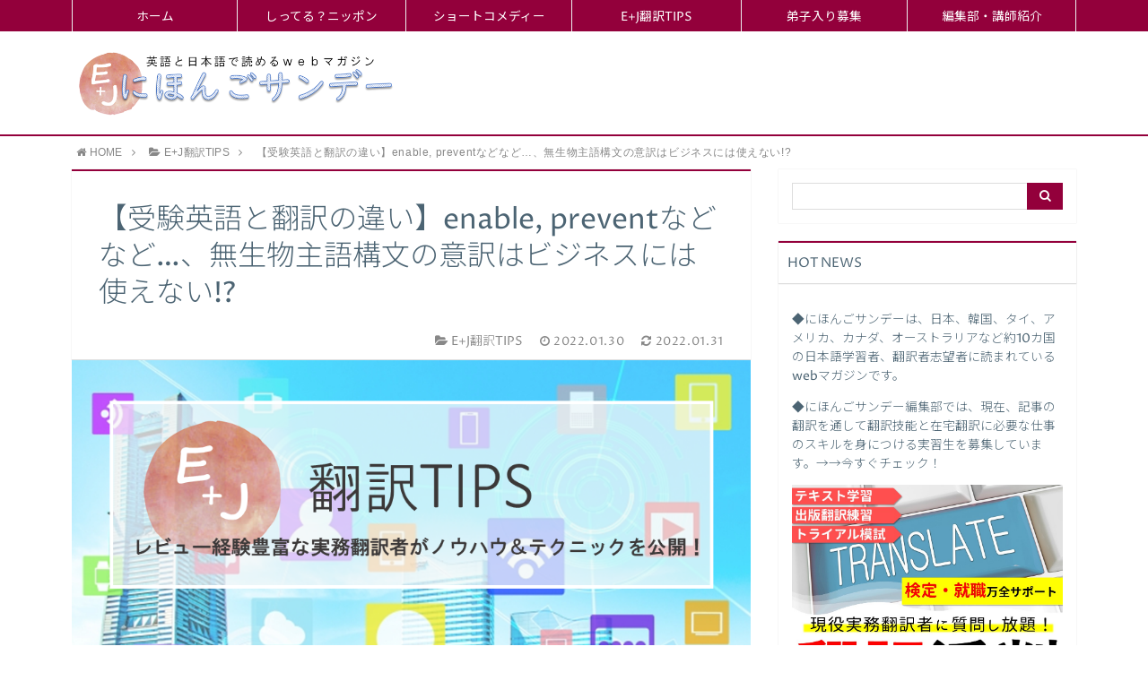

--- FILE ---
content_type: text/html; charset=UTF-8
request_url: https://ej-creation.net/2022/01/30/verb-usage/
body_size: 14530
content:
<!DOCTYPE html>
<html lang="ja">
<head prefix="og: http://ogp.me/ns# fb: http://ogp.me/ns/fb# article: http://ogp.me/ns/article#">
<meta charset="utf-8">
<meta http-equiv="X-UA-Compatible" content="IE=edge">
<meta name="viewport" content="width=device-width, initial-scale=1">
<!-- ここからOGP -->
<meta property="og:type" content="article">
<meta property="og:description" content="受験英文法の勉強で、無生物主語など入試で出題されやすいパターンを「頻出構文」として、意味とセットで暗記するよう">
<meta property="og:title" content="【受験英語と翻訳の違い】enable, preventなどなど…、無生物主語構文の意訳はビジネスには使えない!?">
<meta property="og:url" content="https://ej-creation.net/2022/01/30/verb-usage/">
<meta property="og:image" content="https://ej-creation.net/wp-content/uploads/2018/08/translationtips.png">
<meta property="og:site_name" content="英語で日本語を学べるマガジン　にほんごサンデー　by E+J Creation">
<meta property="fb:admins" content="">
<!-- ここまでOGP -->
<meta name="twitter:card" content="summary">
 
<title>【受験英語と翻訳の違い】enable, preventなどなど…、無生物主語構文の意訳はビジネスには使えない!?｜英語で日本語を学べるマガジン　にほんごサンデー　by E+J Creation</title>


<link rel='dns-prefetch' href='//use.fontawesome.com' />
<link rel='dns-prefetch' href='//s.w.org' />
<link rel="alternate" type="application/rss+xml" title="英語で日本語を学べるマガジン　にほんごサンデー　by E+J Creation &raquo; 【受験英語と翻訳の違い】enable, preventなどなど…、無生物主語構文の意訳はビジネスには使えない!? のコメントのフィード" href="https://ej-creation.net/2022/01/30/verb-usage/feed/" />
		<script type="text/javascript">
			window._wpemojiSettings = {"baseUrl":"https:\/\/s.w.org\/images\/core\/emoji\/11\/72x72\/","ext":".png","svgUrl":"https:\/\/s.w.org\/images\/core\/emoji\/11\/svg\/","svgExt":".svg","source":{"concatemoji":"https:\/\/ej-creation.net\/wp-includes\/js\/wp-emoji-release.min.js?ver=4.9.26"}};
			!function(e,a,t){var n,r,o,i=a.createElement("canvas"),p=i.getContext&&i.getContext("2d");function s(e,t){var a=String.fromCharCode;p.clearRect(0,0,i.width,i.height),p.fillText(a.apply(this,e),0,0);e=i.toDataURL();return p.clearRect(0,0,i.width,i.height),p.fillText(a.apply(this,t),0,0),e===i.toDataURL()}function c(e){var t=a.createElement("script");t.src=e,t.defer=t.type="text/javascript",a.getElementsByTagName("head")[0].appendChild(t)}for(o=Array("flag","emoji"),t.supports={everything:!0,everythingExceptFlag:!0},r=0;r<o.length;r++)t.supports[o[r]]=function(e){if(!p||!p.fillText)return!1;switch(p.textBaseline="top",p.font="600 32px Arial",e){case"flag":return s([55356,56826,55356,56819],[55356,56826,8203,55356,56819])?!1:!s([55356,57332,56128,56423,56128,56418,56128,56421,56128,56430,56128,56423,56128,56447],[55356,57332,8203,56128,56423,8203,56128,56418,8203,56128,56421,8203,56128,56430,8203,56128,56423,8203,56128,56447]);case"emoji":return!s([55358,56760,9792,65039],[55358,56760,8203,9792,65039])}return!1}(o[r]),t.supports.everything=t.supports.everything&&t.supports[o[r]],"flag"!==o[r]&&(t.supports.everythingExceptFlag=t.supports.everythingExceptFlag&&t.supports[o[r]]);t.supports.everythingExceptFlag=t.supports.everythingExceptFlag&&!t.supports.flag,t.DOMReady=!1,t.readyCallback=function(){t.DOMReady=!0},t.supports.everything||(n=function(){t.readyCallback()},a.addEventListener?(a.addEventListener("DOMContentLoaded",n,!1),e.addEventListener("load",n,!1)):(e.attachEvent("onload",n),a.attachEvent("onreadystatechange",function(){"complete"===a.readyState&&t.readyCallback()})),(n=t.source||{}).concatemoji?c(n.concatemoji):n.wpemoji&&n.twemoji&&(c(n.twemoji),c(n.wpemoji)))}(window,document,window._wpemojiSettings);
		</script>
		<style type="text/css">
img.wp-smiley,
img.emoji {
	display: inline !important;
	border: none !important;
	box-shadow: none !important;
	height: 1em !important;
	width: 1em !important;
	margin: 0 .07em !important;
	vertical-align: -0.1em !important;
	background: none !important;
	padding: 0 !important;
}
</style>
<link rel='stylesheet' id='theme-style-css'  href='https://ej-creation.net/wp-content/themes/atlas/style.css?ver=4.9.26' type='text/css' media='all' />
<script type='text/javascript' src='https://ej-creation.net/wp-includes/js/jquery/jquery.js?ver=1.12.4'></script>
<script type='text/javascript' src='https://ej-creation.net/wp-includes/js/jquery/jquery-migrate.min.js?ver=1.4.1'></script>
<link rel='https://api.w.org/' href='https://ej-creation.net/wp-json/' />
<link rel='prev' title='2021年ヒット商品ランキング　11～20位' href='https://ej-creation.net/2021/12/31/year-2021-hits-11-20/' />
<link rel='next' title='日本のマクドナルドでフライドポテトが品薄（しなうす）―McDonalds in Japan Experiences a French  Fry Shortage' href='https://ej-creation.net/2022/02/28/french-fry-shortage/' />
<link rel="canonical" href="https://ej-creation.net/2022/01/30/verb-usage/" />
<link rel='shortlink' href='https://ej-creation.net/?p=849' />
<link rel="alternate" type="application/json+oembed" href="https://ej-creation.net/wp-json/oembed/1.0/embed?url=https%3A%2F%2Fej-creation.net%2F2022%2F01%2F30%2Fverb-usage%2F" />
<link rel="alternate" type="text/xml+oembed" href="https://ej-creation.net/wp-json/oembed/1.0/embed?url=https%3A%2F%2Fej-creation.net%2F2022%2F01%2F30%2Fverb-usage%2F&#038;format=xml" />

<link rel="stylesheet" href="https://ej-creation.net/wp-content/plugins/count-per-day/counter.css" type="text/css" />
	<style type="text/css">
		body{
			background: #fff;
			color: #4c6473;
		}
		a,
		a:link,
		a:visited,
		a:hover{
			color: #4c6473;
		}
		.logo-size{
			font-size: 50%;
		}
		.logo-size a img{
			width: 50%!important;
		}
		
		.hl-style01 h2,
		.hl-style01 h3,
		.hl-style02 h2,
		.hl-style02 h3,
		.hl-style03 h2,
		.hl-style03 h2:before,
		.hl-style03 h3,
		.hl-style04 h3,
		.hl-style05 h3{
			border-color: #93003b;
		}
		.hl-style03 h2:after,
		.hl-style04 h2,
		.hl-style05 h2{
			background-color: #93003b;
		}
		.hl-style04 h2:after{
			border-top-color: #93003b;
		}
		.hl-style05 h2{
			box-shadow: 0 1px 2px 0 rgba(0,0,0,0), 1.35em 0 0 0 #93003b, -1.35em 0 0 0 #93003b;
		}
		h2.pop-post-title{
			background-color: #fff!important;
			border: #fff!important;
			color: #4c6473!important;
			margin-top: 5px!important;
			margin-bottom: 20px!important;
			padding: 0!important;
			font-size: 1.2em!important;
			box-shadow:none!important;
		}
		h2.pop-post-title:after,
		h2.pop-post-title:before{
			display: none;
		}
		.pt-post-main ul:not([class]) li:after,
		.pt-post-main table ul:not([class]) li:after{
			background-color: #93003b;
		}
		.pt-post-main ol:not([class]) > li:after,
		.pt-post-main table ol:not([class]) > li:after,
		.balloon-box ol li:after{
			background: #93003b;
		}
		.widgettitle{
			border-top:2px solid #93003b;
		}
		#header-box{
			border-bottom: 2px solid #93003b;
			background-color: #fff;
		}
		.meta-cat,
		.big-art-cat,
		.popular-cat,
		#search-btn input[type="submit"]{
			background: #93003b!important;
		}
		.widget_nav_menu ul li:hover{
			border-left: 3px solid #93003b!important;
		}
		.widget_categories ul li::before,
		.widget_archive ul li::before,
		.widget_recent_entries ul li::before,
		.widget_pages ul li::before,
		.widget_nav_menu ul .sub-menu li::before{
			border-color: #93003b!important;
		}
		.information-content{
			background: #3e92bc!important;
			color: #fff!important;
		}
		.information-content table{
			color: #4c6473!important;
		}
		.info-title{
			border-color:#fff!important;
		}
		@media only screen and (min-width: 641px){
			.pt-post-header{
				border-top:2px solid #93003b!important;
			}
			#drawernav{
				background: #93003b;
			}
			#drawernav ul.menu-box li.current-menu-item{
				border-top: 2px solid #93003b;
			}
			#drawernav ul.menu-box li a{
				color: #fff!important;
			}
			#drawernav ul.menu-box > li.menu-item > ul.sub-menu li a{
				background: #93003b!important;
			}
			#drawernav ul.menu-box > li > a:hover{
				color: #ed0037!important;
			}
		}
		
		#logo h1 a,
		#logo span a{
			color: #393f4c;
		}
		

		a:hover,
		#breadcrumb ul li a:hover,
		#breadcrumb ul li a.hover{
			color: #ed0037;
		}
		.pagination li:not([class*="current"]) a:hover,
		.pagination li.current a {
			background: #93003b!important;
		}
		.pt-post-main a{
			color: #008db7;
		}
		
		.color-button01 a,
		.color-button01-big a,
		.color-button01 a:hover,
		.color-button01-big a:hover,
		.color-button01:before,
		.color-button01-big:before{
			background-color: #008db7!important;
		}
		
		.color-button02 a,
		.color-button02-big a,
		.color-button02 a:hover,
		.color-button02-big a:hover,
		.color-button02:before,
		.color-button02-big:before{
			background-color: #d9333f!important;
		}

		.white-button-big a,
		.color-button01-big a,
		.color-button02-big a{
			padding-top: 25px!important;
			padding-bottom: 25px!important;
		}
		.white-button-big a,
		.color-button01-big,
		.color-button02-big{
			width: 100%!important;
		}
		.pt-post-main .marker{
			background: -webkit-linear-gradient( transparent 60%, #fcd575 0% );
			background: linear-gradient( transparent 60%, #fcd575 0% );
		}
		.pt-post-main .color-border{
			border: 2px solid #d9333f;
		}
		.pt-post-main .color-border::after {
			border-color: #d9333f rgba(255,255,255,0.0) rgba(255,255,255,0.0) #d9333f;
		}
		@media only screen and (max-width: 640px){
			.logo-size{
				font-size: 60%;
			}
			.logo-size a img{
				width: 60%!important;
			}
			h2.pop-post-title{
				font-size: 1em!important;
				margin-top:0px!important;
				padding: 0!important;
				margin-bottom: 0px!important;
			}
			#drawernav li.menu-item:before{
				background-color: #93003b!important;
			}
		}
		@media all and (-ms-high-contrast:none){
			*::-ms-backdrop, .color-button01:before,
			.color-button02:before,
			.color-button01-big:before,
			.color-button02-big:before{
				background-color: #595857!important;
			}
		}
	</style>
<link rel="icon" href="https://ej-creation.net/wp-content/uploads/2021/02/cropped-favicon-e1614051855174-32x32.png" sizes="32x32" />
<link rel="icon" href="https://ej-creation.net/wp-content/uploads/2021/02/cropped-favicon-e1614051855174-192x192.png" sizes="192x192" />
<link rel="apple-touch-icon-precomposed" href="https://ej-creation.net/wp-content/uploads/2021/02/cropped-favicon-e1614051855174-180x180.png" />
<meta name="msapplication-TileImage" content="https://ej-creation.net/wp-content/uploads/2021/02/cropped-favicon-e1614051855174-270x270.png" />
<script async src="//pagead2.googlesyndication.com/pagead/js/adsbygoogle.js"></script>
<script>
  (adsbygoogle = window.adsbygoogle || []).push({
    google_ad_client: "ca-pub-1709363821071299",
    enable_page_level_ads: true,
    overlays: {bottom: true}
  });
</script>

<!-- HTML5 shim and Respond.js for IE8 support of HTML5 elements and media queries -->
<!-- WARNING: Respond.js doesn't work if you view the page via file:// -->
<!--[if lt IE 9]>
      <script src="https://oss.maxcdn.com/html5shiv/3.7.2/html5shiv.min.js"></script>
      <script src="https://oss.maxcdn.com/respond/1.4.2/respond.min.js"></script>
    <![endif]-->
<!-- Global site tag (gtag.js) - Google Analytics -->
<script async src="https://www.googletagmanager.com/gtag/js?id=UA-147960229-1"></script>
<script>
  window.dataLayer = window.dataLayer || [];
  function gtag(){dataLayer.push(arguments);}
  gtag('js', new Date());

  gtag('config', 'UA-147960229-1');
</script>
    
</head>
<body>
<div id="wrapper">
	<!--グローバルナビゲーション-->
			<div id="drawernav">
			<nav class="fixed-content"><ul class="menu-box"><li class="menu-item menu-item-type-custom menu-item-object-custom menu-item-home menu-item-30"><a href="http://ej-creation.net/">ホーム</a></li>
<li class="menu-item menu-item-type-taxonomy menu-item-object-category menu-item-69"><a href="https://ej-creation.net/category/trivia_japan/">しってる？ニッポン</a></li>
<li class="menu-item menu-item-type-custom menu-item-object-custom menu-item-135"><a href="http://ej-creation.net/category/short_comedy/">ショートコメディー</a></li>
<li class="menu-item menu-item-type-custom menu-item-object-custom menu-item-79"><a href="http://ej-creation.net/category/translation_tips/">E+J翻訳TIPS</a></li>
<li class="menu-item menu-item-type-post_type menu-item-object-page menu-item-32"><a href="https://ej-creation.net/internship/">弟子入り募集</a></li>
<li class="menu-item menu-item-type-post_type menu-item-object-page menu-item-34"><a href="https://ej-creation.net/profile/">編集部・講師紹介</a></li>
</ul></nav>		</div>
		
	<!--ヘッダー-->
			<header id="header-box" itemscope itemtype="http://schema.org/WPHeader">
	<div id="header">
		<div id="humberger" >
			<span class="icon-bar"></span>
			<span class="icon-bar"></span>
			<span class="icon-bar"></span>
		</div>
		<div id="logo" itemprop="logo">
												<span class="logo-size"><a href='https://ej-creation.net/' title='英語で日本語を学べるマガジン　にほんごサンデー　by E+J Creation' rel='home'><img src='http://ej-creation.net/wp-content/uploads/2018/08/nihongologo-1.png' alt='英語で日本語を学べるマガジン　にほんごサンデー　by E+J Creation'></a></span>
				 
					</div>
		<p id="site-info"></p>
	</div>
</header>		
	
	<div class="clearfix"></div>
	
	
			
	<!--グローバルナビゲーション-->
		
	<div id="breadcrumb" class=""><ul itemprop="breadcrumb"><li class="bcHome" itemscope itemtype="http://data-vocabulary.org/Breadcrumb"><a href="https://ej-creation.net/" itemprop="url"><i class="fa fa-home space-i" aria-hidden="true"></i><span itemprop="title">HOME</span></a></li><li><i class="fa fa-angle-right space" aria-hidden="true"></i></li><li itemscope itemtype="http://data-vocabulary.org/Breadcrumb"><i class="fa fa-folder-open space-i" aria-hidden="true"></i><a href="https://ej-creation.net/category/translation_tips/" itemprop="url"><span itemprop="title">E+J翻訳TIPS</span></a></li><li><i class="fa fa-angle-right space" aria-hidden="true"></i></li><li>【受験英語と翻訳の違い】enable, preventなどなど…、無生物主語構文の意訳はビジネスには使えない!?</li></ul></div>	<div id="contents">
		<div id="overlay"></div>
		<!--メインコンテンツ-->
		<main itemprop="mainContentOfPage">
			<section class="pt-post-box hentry">
														<article class="pt-post">
						<header class="pt-post-header">
							<h1 class="pt-post-title entry-title" itemprop="headline">【受験英語と翻訳の違い】enable, preventなどなど…、無生物主語構文の意訳はビジネスには使えない!?</h1>
							<div class="pt-post-meta vcard">
								<span class="writer fn" itemprop="author" itemscope itemtype="http://schema.org/Person"><span itemprop="name">Kasie</span></span>
								<span class="pt-post-cat category-translation_tips" itemprop="keywords"><i class="fa fa-folder-open pt-sep" aria-hidden="true"></i>E+J翻訳TIPS</span>
									<span class="pt-post-date"><i class="fa fa-clock-o" aria-hidden="true"></i>&nbsp;<time class="entry-date date published" datetime="2022-01-30T21:35:23+00:00">2022.01.30</time></span>
	<time class="entry-date date updated" datetime="2022-01-31T13:31:28+00:00"><span class="pt-post-date"><i class="fa fa-refresh" aria-hidden="true"></i>&nbsp;2022.01.31</span>							</div>
						</header>
														<div class="pt-post-thumb" itemscope itemtype="http://schema.org/ImageObject">
									<img src="https://ej-creation.net/wp-content/uploads/2018/08/translationtips.png" class="attachment-large_size size-large_size wp-post-image" alt="" srcset="https://ej-creation.net/wp-content/uploads/2018/08/translationtips.png 1000w, https://ej-creation.net/wp-content/uploads/2018/08/translationtips-300x200.png 300w, https://ej-creation.net/wp-content/uploads/2018/08/translationtips-768x513.png 768w" sizes="(max-width: 1000px) 100vw, 1000px" />								</div>
														
						<div class="pt-post-main-box">
															<div class="share-top">
 
	<div class="sns-top">
		<ol class="clearfix">
			<!--ツイートボタン-->
			<li class="twitter"><a href="http://twitter.com/intent/tweet?url=https%3A%2F%2Fej-creation.net%2F2022%2F01%2F30%2Fverb-usage%2F&text=%E3%80%90%E5%8F%97%E9%A8%93%E8%8B%B1%E8%AA%9E%E3%81%A8%E7%BF%BB%E8%A8%B3%E3%81%AE%E9%81%95%E3%81%84%E3%80%91enable%2C+prevent%E3%81%AA%E3%81%A9%E3%81%AA%E3%81%A9%E2%80%A6%E3%80%81%E7%84%A1%E7%94%9F%E7%89%A9%E4%B8%BB%E8%AA%9E%E6%A7%8B%E6%96%87%E3%81%AE%E6%84%8F%E8%A8%B3%E3%81%AF%E3%83%93%E3%82%B8%E3%83%8D%E3%82%B9%E3%81%AB%E3%81%AF%E4%BD%BF%E3%81%88%E3%81%AA%E3%81%84%21%3F&via=&tw_p=tweetbutton"><i class="fa fa-twitter"></i>&nbsp;</a>
			</li>
			<!--Facebookボタン-->     
			<li class="facebook">       
			<a href="http://www.facebook.com/sharer.php?src=bm&u=https%3A%2F%2Fej-creation.net%2F2022%2F01%2F30%2Fverb-usage%2F&t=%E3%80%90%E5%8F%97%E9%A8%93%E8%8B%B1%E8%AA%9E%E3%81%A8%E7%BF%BB%E8%A8%B3%E3%81%AE%E9%81%95%E3%81%84%E3%80%91enable%2C+prevent%E3%81%AA%E3%81%A9%E3%81%AA%E3%81%A9%E2%80%A6%E3%80%81%E7%84%A1%E7%94%9F%E7%89%A9%E4%B8%BB%E8%AA%9E%E6%A7%8B%E6%96%87%E3%81%AE%E6%84%8F%E8%A8%B3%E3%81%AF%E3%83%93%E3%82%B8%E3%83%8D%E3%82%B9%E3%81%AB%E3%81%AF%E4%BD%BF%E3%81%88%E3%81%AA%E3%81%84%21%3F" onclick="javascript:window.open(this.href, '', 'menubar=no,toolbar=no,resizable=yes,scrollbars=yes,height=300,width=600');return false;"><i class="fa fa-facebook" aria-hidden="true"></i>&nbsp;</a>
			</li>     
			<!--Google+1ボタン-->
			<li class="googleplus">
			<a href="https://plus.google.com/share?url=https%3A%2F%2Fej-creation.net%2F2022%2F01%2F30%2Fverb-usage%2F" onclick="javascript:window.open(this.href, '', 'menubar=no,toolbar=no,resizable=yes,scrollbars=yes,height=600,width=500');return false;"><i class="fa fa-google" aria-hidden="true"></i>&nbsp;</a>
			</li>
			<!--はてブボタン-->
			<li class="hatebu"> 
			<a href="http://b.hatena.ne.jp/add?mode=confirm&url=https%3A%2F%2Fej-creation.net%2F2022%2F01%2F30%2Fverb-usage%2F" onclick="javascript:window.open(this.href, '', 'menubar=no,toolbar=no,resizable=yes,scrollbars=yes,height=400,width=510');return false;" ><i class="fa font-hatena"></i>&nbsp;</a>
			</li>
			<!--Poketボタン-->
			<li class="pocket">
			<a href="http://getpocket.com/edit?url=https%3A%2F%2Fej-creation.net%2F2022%2F01%2F30%2Fverb-usage%2F&title=%E3%80%90%E5%8F%97%E9%A8%93%E8%8B%B1%E8%AA%9E%E3%81%A8%E7%BF%BB%E8%A8%B3%E3%81%AE%E9%81%95%E3%81%84%E3%80%91enable%2C+prevent%E3%81%AA%E3%81%A9%E3%81%AA%E3%81%A9%E2%80%A6%E3%80%81%E7%84%A1%E7%94%9F%E7%89%A9%E4%B8%BB%E8%AA%9E%E6%A7%8B%E6%96%87%E3%81%AE%E6%84%8F%E8%A8%B3%E3%81%AF%E3%83%93%E3%82%B8%E3%83%8D%E3%82%B9%E3%81%AB%E3%81%AF%E4%BD%BF%E3%81%88%E3%81%AA%E3%81%84%21%3F" target="blank"><i class="fa fa-get-pocket" aria-hidden="true"></i>&nbsp;</a>
			</li>
			<!--feedlyボタン-->
			<li class="feedly">
			<a href="http://feedly.com/index.html#subscription%2Ffeed%2Fhttps://ej-creation.net%2Ffeed%2F" target="blank"><i class="fa fa-rss"></i>&nbsp;</a>
			</li>
		</ol>
	</div>
</div>							
							<div class="pt-post-main hl-style01 entry-content  " itemprop="articleBody">
								
								<div class="clearfix"></div>
	
								<p>受験英文法の勉強で、無生物主語など入試で出題されやすいパターンを「頻出構文」として、意味とセットで暗記するような勉強を、皆さんも経験したことがあるかもしれません。</p>
<p>「目的語を主語にして意訳すること」と、訳文まで丸暗記していた人も多いのではないでしょうか？</p>
<p>この受験英語が得意だった方でも、日英翻訳をすると、一見合っていそうな文に修正が入って苦労するケースがあります。<br />
受験英語で習った通りに日本語訳を書いているので、ビジネスの用法にそぐわないケースがよくあるのです。</p>
<p>今回はそんな、受験英語と翻訳の違いの一例を挙げてみたいと思います。</p>
<h2>help + （目的語）　＋不定詞（または原型不定詞）</h2>
<p><strong>【受験英語】（・・・が）～するのを手伝う／役立つ</strong><br />
<strong>【翻訳】（お客様が　など）～される際にご利用／ご活用いただけます</strong></p>
<h3>◆こんな事例があります</h3>
<p>Here it helps to remove old downloads or other files.<br />
こちらは古いダウンロードや他のファイルを削除する際にご利用いただけます。</p>
<h2>enhance</h2>
<p><strong>【受験英語】高める、増す</strong><br />
<strong>【翻訳】[ビジネス一般]充実します／向上します　[IT]強化されます</strong></p>
<h3>◆こんな事例があります</h3>
<p>We will develop innovative technologies looking ahead 10 years in order to enhance corporate value.<br />
当社は企業価値の向上をめざし、10年後を見据えて革新的な技術革新に取り組みます。</p>
<h2>enable</h2>
<p><strong>【受験英語】[直訳]可能にする　[意訳]・・・のおかげで～できる</strong><br />
<strong>【翻訳】[ビジネス一般]権利を与える／・・・によって容易になる　[IT]許可する、有効にする</strong></p>
<h3>◆こんな事例があります</h3>
<p>Please enable JavaScript to watch this content.<br />
このコンテンツを閲覧するにはJavaScriptを有効にしてください。</p>
<h2>prefer A to B</h2>
<p><strong>【受験英語】BよりAのほうが好きだ</strong><br />
<strong>【翻訳】BよりAが選ばれる傾向があります</strong></p>
<h3>◆こんな事例があります</h3>
<p>Many people prefer third-party parts to official manufacturer products.<br />
純正品よりもサードパーティーの部品が多くのユーザーに選ばれる傾向があります。</p>
<h2>prevent</h2>
<p><strong>【受験英語】・・・のために～することができない</strong><br />
<strong>【翻訳】防止（予防）します</strong></p>
<h3>◆こんな事例があります</h3>
<p>They also can prevent serious flu complications<br />
それによってインフルエンザの重篤な合併症を予防することも可能です。</p>
<p>&nbsp;</p>
<p>いかがでしたか？<br />
思わず「全部受験英語のまま覚えてた！」と気付いた人も多かったのではないでしょうか？</p>
<p>受験英語のような日常会話とビジネス英語では、想定されている使用場面も違えば、辞書に載っている別の意味を選択する必要があるものもあります。</p>
<p>知ってるつもりの構文も、改めて見直してスキルアップに励んでくださいね。</p>

								<div class="clearfix"></div>
	
																	<div class="share">
 
	<div class="sns">
		<ol class="clearfix">
			<!--ツイートボタン-->
			<li class="twitter"><a href="http://twitter.com/intent/tweet?url=https%3A%2F%2Fej-creation.net%2F2022%2F01%2F30%2Fverb-usage%2F&text=%E3%80%90%E5%8F%97%E9%A8%93%E8%8B%B1%E8%AA%9E%E3%81%A8%E7%BF%BB%E8%A8%B3%E3%81%AE%E9%81%95%E3%81%84%E3%80%91enable%2C+prevent%E3%81%AA%E3%81%A9%E3%81%AA%E3%81%A9%E2%80%A6%E3%80%81%E7%84%A1%E7%94%9F%E7%89%A9%E4%B8%BB%E8%AA%9E%E6%A7%8B%E6%96%87%E3%81%AE%E6%84%8F%E8%A8%B3%E3%81%AF%E3%83%93%E3%82%B8%E3%83%8D%E3%82%B9%E3%81%AB%E3%81%AF%E4%BD%BF%E3%81%88%E3%81%AA%E3%81%84%21%3F&via=&tw_p=tweetbutton"><i class="fa fa-twitter"></i>&nbsp;Tweet&nbsp;</a>
			</li>
			<!--Facebookボタン-->     
			<li class="facebook">       
			<a href="http://www.facebook.com/sharer.php?src=bm&u=https%3A%2F%2Fej-creation.net%2F2022%2F01%2F30%2Fverb-usage%2F&t=%E3%80%90%E5%8F%97%E9%A8%93%E8%8B%B1%E8%AA%9E%E3%81%A8%E7%BF%BB%E8%A8%B3%E3%81%AE%E9%81%95%E3%81%84%E3%80%91enable%2C+prevent%E3%81%AA%E3%81%A9%E3%81%AA%E3%81%A9%E2%80%A6%E3%80%81%E7%84%A1%E7%94%9F%E7%89%A9%E4%B8%BB%E8%AA%9E%E6%A7%8B%E6%96%87%E3%81%AE%E6%84%8F%E8%A8%B3%E3%81%AF%E3%83%93%E3%82%B8%E3%83%8D%E3%82%B9%E3%81%AB%E3%81%AF%E4%BD%BF%E3%81%88%E3%81%AA%E3%81%84%21%3F" onclick="javascript:window.open(this.href, '', 'menubar=no,toolbar=no,resizable=yes,scrollbars=yes,height=300,width=600');return false;"><i class="fa fa-facebook" aria-hidden="true"></i>&nbsp;Share&nbsp;</a>
			</li>     
			<!--Google+1ボタン-->
			<li class="googleplus">
			<a href="https://plus.google.com/share?url=https%3A%2F%2Fej-creation.net%2F2022%2F01%2F30%2Fverb-usage%2F" onclick="javascript:window.open(this.href, '', 'menubar=no,toolbar=no,resizable=yes,scrollbars=yes,height=600,width=500');return false;"><i class="fa fa-google" aria-hidden="true"></i>&nbsp;Google+&nbsp;</a>
			</li>
			<!--はてブボタン-->
			<li class="hatebu"> 
			<a href="http://b.hatena.ne.jp/add?mode=confirm&url=https%3A%2F%2Fej-creation.net%2F2022%2F01%2F30%2Fverb-usage%2F" onclick="javascript:window.open(this.href, '', 'menubar=no,toolbar=no,resizable=yes,scrollbars=yes,height=400,width=510');return false;" ><i class="fa font-hatena"></i>&nbsp;Hatena&nbsp;</a>
			</li>
			<!--Poketボタン-->
			<li class="pocket">
			<a href="http://getpocket.com/edit?url=https%3A%2F%2Fej-creation.net%2F2022%2F01%2F30%2Fverb-usage%2F&title=%E3%80%90%E5%8F%97%E9%A8%93%E8%8B%B1%E8%AA%9E%E3%81%A8%E7%BF%BB%E8%A8%B3%E3%81%AE%E9%81%95%E3%81%84%E3%80%91enable%2C+prevent%E3%81%AA%E3%81%A9%E3%81%AA%E3%81%A9%E2%80%A6%E3%80%81%E7%84%A1%E7%94%9F%E7%89%A9%E4%B8%BB%E8%AA%9E%E6%A7%8B%E6%96%87%E3%81%AE%E6%84%8F%E8%A8%B3%E3%81%AF%E3%83%93%E3%82%B8%E3%83%8D%E3%82%B9%E3%81%AB%E3%81%AF%E4%BD%BF%E3%81%88%E3%81%AA%E3%81%84%21%3F" target="blank"><i class="fa fa-get-pocket" aria-hidden="true"></i>&nbsp;Pocket&nbsp;</a>
			</li>
			<!--feedlyボタン-->
			<li class="feedly">
			<a href="http://feedly.com/index.html#subscription%2Ffeed%2Fhttps://ej-creation.net%2Ffeed%2F" target="blank"><i class="fa fa-rss"></i>&nbsp;feedly&nbsp;</a>
			</li>
		</ol>
	</div>
</div>																
								
														
									<div class="tag-box"><span><a href="/tag/je-translation"><i class="fa fa-tag" aria-hidden="true"></i>日英翻訳</a></span></div>
							</div>
						</div>
					</article>
					<div id="prev-next" class="clearfix">  

			<div id="prev"><a href="https://ej-creation.net/2021/12/31/year-2021-hits-11-20/" title="2021年ヒット商品ランキング　11～20位" class="clearfix">
		<div id="prev-title"><span><i class="fa fa-angle-left fa-lg" aria-hidden="true"></i></span></div>
					<img src="https://ej-creation.net/wp-content/uploads/2021/12/hits2021-11-20-150x150.jpg" class="attachment-100x100 size-100x100 wp-post-image" alt="" />						<span class="prevnext-date english published" ><i class="fa fa-clock-o" aria-hidden="true"></i>&nbsp;2021.12.31</span>
				<p>2021年ヒット商品ランキング　11～20位</p></a></div>
				<div id="next"><a href="https://ej-creation.net/2022/02/28/french-fry-shortage/" title="日本のマクドナルドでフライドポテトが品薄（しなうす）―McDonalds in Japan Experiences a French  Fry Shortage" class="clearfix">  
		<div id="next-title"><span><i class="fa fa-angle-right fa-lg" aria-hidden="true"></i></span></div>
					<img src="https://ej-creation.net/wp-content/uploads/2022/02/french-fries-150x150.jpg" class="attachment-100x100 size-100x100 wp-post-image" alt="" />						<span class="prevnext-date english published" ><i class="fa fa-clock-o" aria-hidden="true"></i>&nbsp;2022.02.28</span>
				<p>日本のマクドナルドでフライドポテトが品薄（しなうす）―McDon...</p></a></div>
	
</div>
								    		</section>
			

<div id="comment-box">
			<div id="respond" class="comment-respond">
		<h3 id="reply-title" class="comment-reply-title"><i class="fa fa-comments fa-lg" aria-hidden="true"></i>&nbsp;COMMENT <small><a rel="nofollow" id="cancel-comment-reply-link" href="/2022/01/30/verb-usage/#respond" style="display:none;">コメントをキャンセル</a></small></h3>			<form action="https://ej-creation.net/wp-comments-post.php" method="post" id="commentform" class="comment-form">
				<p class="comment-notes"><span id="email-notes">メールアドレスが公開されることはありません。</span> <span class="required">*</span> が付いている欄は必須項目です</p><p class="comment-form-comment"><textarea id="comment" name="comment" cols="45" rows="4" aria-required="true"></textarea></p><p class="comment-form-author"><label for="author">名前 <span class="required">*</span><br /></label> <input id="author" name="author" type="text" value="" size="30" aria-required='true' /></p>
<p class="comment-form-email"><label for="email">メール <span class="required">*</span><br /></label> <input id="email" name="email" type="email" value="" size="30" aria-required='true' /></p>

<p class="form-submit"><input name="submit" type="submit" id="submit" class="submit" value="送信する" /> <input type='hidden' name='comment_post_ID' value='849' id='comment_post_ID' />
<input type='hidden' name='comment_parent' id='comment_parent' value='0' />
</p>			</form>
			</div><!-- #respond -->
	
	</div>
			

<section class="related-entry-section">
	<h3 class="related-entry-headline">関連記事</h3>
	<div class="related-entry-box">
				<a href="https://ej-creation.net/2019/05/21/smell-and-odor/" title="これぞニオイの新常識!? smellとodorの使い分けを一発で覚えるコツ">
			<div class="related-entry">

				<div class="related-entry-thumb">
										<img src="https://ej-creation.net/wp-content/uploads/2019/05/smell_odor-150x150.jpg" class="attachment-thumbnail size-thumbnail wp-post-image" alt="" />									</div><!-- /.related-entry-thumb -->

				<div class="related-entry-content">
										<span class="related-entry-date english updated" itemprop="datePublished dateModified" datetime="2019-05-21" content="2019-05-21"><i class="fa fa-clock-o" aria-hidden="true"></i>&nbsp;2019.05.21</span>
										<h4 class="related-entry-title">
					これぞニオイの新常識!? smellとodorの使い分けを一発で覚えるコツ					</h4>
				</div><!-- /.related-entry-content -->

			</div><!-- /.new-entry -->
		</a>
			<a href="https://ej-creation.net/2018/10/12/%e3%82%ab%e3%82%bf%e3%82%ab%e3%83%8a%e8%8b%b1%e8%aa%9e%e3%81%a3%e3%81%a6%e6%84%8f%e5%a4%96%e3%81%a8%e4%be%bf%e5%88%a9%e3%80%82%e5%a4%96%e5%9b%bd%e4%ba%ba%e8%aa%ad%e8%80%85%e3%81%8c%e8%aa%ad%e3%82%80/" title="カタカナ英語って意外と便利。外国人読者が読む和訳文書作成のコツ！">
			<div class="related-entry">

				<div class="related-entry-thumb">
										<img src="https://ej-creation.net/wp-content/uploads/2018/08/translationtips-150x150.png" class="attachment-thumbnail size-thumbnail wp-post-image" alt="" />									</div><!-- /.related-entry-thumb -->

				<div class="related-entry-content">
										<span class="related-entry-date english updated" itemprop="datePublished dateModified" datetime="2018-10-12" content="2018-10-12"><i class="fa fa-clock-o" aria-hidden="true"></i>&nbsp;2018.10.12</span>
										<h4 class="related-entry-title">
					カタカナ英語って意外と便利。外国人読者が読む和訳文書作成のコツ！					</h4>
				</div><!-- /.related-entry-content -->

			</div><!-- /.new-entry -->
		</a>
			<a href="https://ej-creation.net/2018/12/10/%e9%96%a2%e4%bf%82%e4%bb%a3%e5%90%8d%e8%a9%9e%e3%81%af%e5%89%8d%e3%81%8b%e3%82%89%e8%a8%b3%e3%81%9d%e3%81%86%e3%80%82%e5%8f%97%e9%a8%93%e8%8b%b1%e8%aa%9e%e3%81%a8%e7%bf%bb%e8%a8%b3%e3%83%88%e3%83%a9/" title="関係代名詞は前から訳そう。受験英語と翻訳トライアルの採点方法はココが違う！">
			<div class="related-entry">

				<div class="related-entry-thumb">
										<img src="https://ej-creation.net/wp-content/uploads/2018/08/translationtips-150x150.png" class="attachment-thumbnail size-thumbnail wp-post-image" alt="" />									</div><!-- /.related-entry-thumb -->

				<div class="related-entry-content">
										<span class="related-entry-date english updated" itemprop="datePublished dateModified" datetime="2018-12-10" content="2018-12-10"><i class="fa fa-clock-o" aria-hidden="true"></i>&nbsp;2018.12.10</span>
										<h4 class="related-entry-title">
					関係代名詞は前から訳そう。受験英語と翻訳トライアルの採点方法はココが違う！					</h4>
				</div><!-- /.related-entry-content -->

			</div><!-- /.new-entry -->
		</a>
			<a href="https://ej-creation.net/2019/01/28/pun/" title="ダジャレ（pun）広告を翻訳するなら、論理的思考とリサーチがカギ！">
			<div class="related-entry">

				<div class="related-entry-thumb">
										<img src="https://ej-creation.net/wp-content/uploads/2019/01/pun-150x150.jpg" class="attachment-thumbnail size-thumbnail wp-post-image" alt="" />									</div><!-- /.related-entry-thumb -->

				<div class="related-entry-content">
										<span class="related-entry-date english updated" itemprop="datePublished dateModified" datetime="2019-01-28" content="2019-01-28"><i class="fa fa-clock-o" aria-hidden="true"></i>&nbsp;2019.01.28</span>
										<h4 class="related-entry-title">
					ダジャレ（pun）広告を翻訳するなら、論理的思考とリサーチがカギ！					</h4>
				</div><!-- /.related-entry-content -->

			</div><!-- /.new-entry -->
		</a>
			<a href="https://ej-creation.net/2019/01/13/idaten/" title="【英検3級レベルでできる！】「いだてん」金栗四三の紹介を英訳してみよう">
			<div class="related-entry">

				<div class="related-entry-thumb">
										<img src="https://ej-creation.net/wp-content/uploads/2018/08/translationtips-150x150.png" class="attachment-thumbnail size-thumbnail wp-post-image" alt="" />									</div><!-- /.related-entry-thumb -->

				<div class="related-entry-content">
										<span class="related-entry-date english updated" itemprop="datePublished dateModified" datetime="2019-01-13" content="2019-01-13"><i class="fa fa-clock-o" aria-hidden="true"></i>&nbsp;2019.01.13</span>
										<h4 class="related-entry-title">
					【英検3級レベルでできる！】「いだてん」金栗四三の紹介を英訳してみよう					</h4>
				</div><!-- /.related-entry-content -->

			</div><!-- /.new-entry -->
		</a>
			<a href="https://ej-creation.net/2019/01/18/more-than/" title="誤訳はクレームに!?「以上、超、以下、未満」の正しい使い分け">
			<div class="related-entry">

				<div class="related-entry-thumb">
										<img src="https://ej-creation.net/wp-content/uploads/2018/08/translationtips-150x150.png" class="attachment-thumbnail size-thumbnail wp-post-image" alt="" />									</div><!-- /.related-entry-thumb -->

				<div class="related-entry-content">
										<span class="related-entry-date english updated" itemprop="datePublished dateModified" datetime="2019-01-18" content="2019-01-18"><i class="fa fa-clock-o" aria-hidden="true"></i>&nbsp;2019.01.18</span>
										<h4 class="related-entry-title">
					誤訳はクレームに!?「以上、超、以下、未満」の正しい使い分け					</h4>
				</div><!-- /.related-entry-content -->

			</div><!-- /.new-entry -->
		</a>
	
		<div>
</section>
		</main>

		<!--サイドバー-->
<div id="sidebar" role="complementary" itemscope itemtype="http://schema.org/WPSideBar">
	<div id="search-2" class="widget widget_search"><form id="search-box" role="search" method="get" id="searchform" action="https://ej-creation.net/">
	<input type="search" class="text" value="" name="s" id="s">
	<div id="search-btn"><input type="submit" id="searchsubmit" value="&#xf002;"></div>
</form></div><div id="text-4" class="widget widget_text"><h2 class="widgettitle">HOT NEWS</h2>			<div class="textwidget"><p>◆にほんごサンデーは、日本、韓国、タイ、アメリカ、カナダ、オーストラリアなど約10カ国の日本語学習者、翻訳者志望者に読まれているwebマガジンです。</p>
<p>◆にほんごサンデー編集部では、現在、記事の翻訳を通して翻訳技能と在宅翻訳に必要な仕事のスキルを身につける実習生を募集しています。→→<a href="http://ej-creation.net/internship/">今すぐチェック！</a></p>
<p><a href="https://coconala.com/services/695939" target=_blank><img src="https://ej-creation.net/wp-content/uploads/2022/07/coconala_bannar.jpg"></p>
</div>
		</div><div id="categories-2" class="widget widget_categories"><h2 class="widgettitle">カテゴリー</h2>		<ul>
	<li class="cat-item cat-item-4"><a href="https://ej-creation.net/category/translation_tips/" >E+J翻訳TIPS</a>
</li>
	<li class="cat-item cat-item-3"><a href="https://ej-creation.net/category/trivia_japan/" >しってる？ニッポン</a>
</li>
	<li class="cat-item cat-item-5"><a href="https://ej-creation.net/category/short_comedy/" >ショートコメディー</a>
</li>
	<li class="cat-item cat-item-13"><a href="https://ej-creation.net/category/blog/" >ブログ</a>
</li>
		</ul>
</div>       	<div id="my_profile-3" class="widget widget_my_profile">        <h2 class="widgettitle"></h2>        <div class="my-profile">
						<div class="my-profile-thumb">
				<a href="https://ej-creation.net/profile/">
									<img src="https://ej-creation.net/wp-content/uploads/2018/08/sugimoto_nigaoe.jpg" class="attachment-150x150 size-150x150 wp-post-image" alt="" />								</a>
				
			</div>
			<div class="my-profile-meta">
				<div class="myname">「にほんごサンデー」講師紹介</div>
				<div class="myintro">「にほんごサンデー」編集部は、翻訳者をめざしてインターンシップをしている実習生や、ネイティブチェックを担当する翻訳者見習いの外国人の皆さんが所属するコミュニティーです。指導する講師は、実務翻訳経験豊富で、翻訳会社登録翻訳者・訳文評価者として現役で活躍中のプロのレビューアです。</div>
				<div class="myprofile-more"><a href="https://ej-creation.net/profile/">詳しく見る</a></div>
			</div>
		</div>
        </div>        <div id="text-3" class="widget widget_text"><h2 class="widgettitle">最近のつぶやき</h2>			<div class="textwidget"><p><a class="twitter-timeline" data-height="400" href="https://twitter.com/CreationEj?ref_src=twsrc%5Etfw">Tweets by CreationEj</a> <script async src="https://platform.twitter.com/widgets.js" charset="utf-8"></script></p>
</div>
		</div>            <div id="my_popular_posts-2" class="widget widget_my_popular_posts">        	<h2 class="widgettitle">最近のアクセス</h2>            <div id="new-entry-box">
				<ul>
												   				   										<li class="new-entry-item">
						<a href="https://ej-creation.net/2019/06/05/coupon-apps/" rel="bookmark">
							<div class="new-entry" itemprop="image" itemscope itemtype="https://schema.org/ImageObject">
								<figure class="eyecatch">
																			<img src="https://ej-creation.net/wp-content/uploads/2019/06/54coupon-app-150x150.png" class="attachment-thumbnail size-thumbnail wp-post-image" alt="" />										<meta itemprop="url" content="https://ej-creation.net/wp-content/uploads/2019/06/54coupon-app-320x240.png">
										<meta itemprop="width" content="320">
										<meta itemprop="height" content="240">
																	</figure>
							</div>
							<div class="new-entry-item-meta">
																<span class="popular-cat category-trivia_japan" itemprop="keywords">しってる？ニッポン</span>
																<h3 class="new-entry-item-title" itemprop="headline">おトクなクーポンアプリ、使ってる？―Why Don’t You Get High-Value Coupon Apps?</h3>
								<div class="popular-count"><div><span>134999</span> view</div></div>
							</div>
						</a>
					</li>
					   										<li class="new-entry-item">
						<a href="https://ej-creation.net/2019/01/18/more-than/" rel="bookmark">
							<div class="new-entry" itemprop="image" itemscope itemtype="https://schema.org/ImageObject">
								<figure class="eyecatch">
																			<img src="https://ej-creation.net/wp-content/uploads/2018/08/translationtips-150x150.png" class="attachment-thumbnail size-thumbnail wp-post-image" alt="" />										<meta itemprop="url" content="https://ej-creation.net/wp-content/uploads/2018/08/translationtips-320x240.png">
										<meta itemprop="width" content="320">
										<meta itemprop="height" content="240">
																	</figure>
							</div>
							<div class="new-entry-item-meta">
																<span class="popular-cat category-translation_tips" itemprop="keywords">E+J翻訳TIPS</span>
																<h3 class="new-entry-item-title" itemprop="headline">誤訳はクレームに!?「以上、超、以下、未満」の正しい使い分け</h3>
								<div class="popular-count"><div><span>17496</span> view</div></div>
							</div>
						</a>
					</li>
					   										<li class="new-entry-item">
						<a href="https://ej-creation.net/2018/12/10/%e9%96%a2%e4%bf%82%e4%bb%a3%e5%90%8d%e8%a9%9e%e3%81%af%e5%89%8d%e3%81%8b%e3%82%89%e8%a8%b3%e3%81%9d%e3%81%86%e3%80%82%e5%8f%97%e9%a8%93%e8%8b%b1%e8%aa%9e%e3%81%a8%e7%bf%bb%e8%a8%b3%e3%83%88%e3%83%a9/" rel="bookmark">
							<div class="new-entry" itemprop="image" itemscope itemtype="https://schema.org/ImageObject">
								<figure class="eyecatch">
																			<img src="https://ej-creation.net/wp-content/uploads/2018/08/translationtips-150x150.png" class="attachment-thumbnail size-thumbnail wp-post-image" alt="" />										<meta itemprop="url" content="https://ej-creation.net/wp-content/uploads/2018/08/translationtips-320x240.png">
										<meta itemprop="width" content="320">
										<meta itemprop="height" content="240">
																	</figure>
							</div>
							<div class="new-entry-item-meta">
																<span class="popular-cat category-translation_tips" itemprop="keywords">E+J翻訳TIPS</span>
																<h3 class="new-entry-item-title" itemprop="headline">関係代名詞は前から訳そう。受験英語と翻訳トライアルの採点方法はココが違う！</h3>
								<div class="popular-count"><div><span>10489</span> view</div></div>
							</div>
						</a>
					</li>
					   										<li class="new-entry-item">
						<a href="https://ej-creation.net/2019/09/12/it-that/" rel="bookmark">
							<div class="new-entry" itemprop="image" itemscope itemtype="https://schema.org/ImageObject">
								<figure class="eyecatch">
																			<img src="https://ej-creation.net/wp-content/uploads/2018/08/translationtips-150x150.png" class="attachment-thumbnail size-thumbnail wp-post-image" alt="" />										<meta itemprop="url" content="https://ej-creation.net/wp-content/uploads/2018/08/translationtips-320x240.png">
										<meta itemprop="width" content="320">
										<meta itemprop="height" content="240">
																	</figure>
							</div>
							<div class="new-entry-item-meta">
																<span class="popular-cat category-translation_tips" itemprop="keywords">E+J翻訳TIPS</span>
																<h3 class="new-entry-item-title" itemprop="headline">【受験英語と翻訳の違い】”It…that構文”は”It…to構文”の書き換えではなかった!?</h3>
								<div class="popular-count"><div><span>7798</span> view</div></div>
							</div>
						</a>
					</li>
					   										<li class="new-entry-item">
						<a href="https://ej-creation.net/internship/" rel="bookmark">
							<div class="new-entry" itemprop="image" itemscope itemtype="https://schema.org/ImageObject">
								<figure class="eyecatch">
																			<img src="https://ej-creation.net/wp-content/uploads/2022/11/chat-gcdaaccf20_640-150x150.png" class="attachment-thumbnail size-thumbnail wp-post-image" alt="" srcset="https://ej-creation.net/wp-content/uploads/2022/11/chat-gcdaaccf20_640-150x150.png 150w, https://ej-creation.net/wp-content/uploads/2022/11/chat-gcdaaccf20_640-300x300.png 300w, https://ej-creation.net/wp-content/uploads/2022/11/chat-gcdaaccf20_640.png 640w" sizes="(max-width: 150px) 100vw, 150px" />										<meta itemprop="url" content="https://ej-creation.net/wp-content/uploads/2022/11/chat-gcdaaccf20_640-320x240.png">
										<meta itemprop="width" content="320">
										<meta itemprop="height" content="240">
																	</figure>
							</div>
							<div class="new-entry-item-meta">
																<h3 class="new-entry-item-title" itemprop="headline">弟子入り募集</h3>
								<div class="popular-count"><div><span>6770</span> view</div></div>
							</div>
						</a>
					</li>
														</ul>
			</div>
            </div>  
        <div id="tag_cloud-3" class="widget widget_tag_cloud"><h2 class="widgettitle">クイック検索</h2><div class="tagcloud"><a href="https://ej-creation.net/tag/january/" class="tag-cloud-link tag-link-21 tag-link-position-1" style="font-size: 12.325842696629pt;" aria-label="1月 (6個の項目)">1月</a>
<a href="https://ej-creation.net/tag/february/" class="tag-cloud-link tag-link-19 tag-link-position-2" style="font-size: 12.325842696629pt;" aria-label="2月 (6個の項目)">2月</a>
<a href="https://ej-creation.net/tag/march/" class="tag-cloud-link tag-link-22 tag-link-position-3" style="font-size: 12.719101123596pt;" aria-label="3月 (7個の項目)">3月</a>
<a href="https://ej-creation.net/tag/april/" class="tag-cloud-link tag-link-27 tag-link-position-4" style="font-size: 14.134831460674pt;" aria-label="4月 (11個の項目)">4月</a>
<a href="https://ej-creation.net/tag/may/" class="tag-cloud-link tag-link-39 tag-link-position-5" style="font-size: 11.775280898876pt;" aria-label="5月 (5個の項目)">5月</a>
<a href="https://ej-creation.net/tag/june/" class="tag-cloud-link tag-link-44 tag-link-position-6" style="font-size: 12.325842696629pt;" aria-label="6月 (6個の項目)">6月</a>
<a href="https://ej-creation.net/tag/july/" class="tag-cloud-link tag-link-48 tag-link-position-7" style="font-size: 14.134831460674pt;" aria-label="7月 (11個の項目)">7月</a>
<a href="https://ej-creation.net/tag/august/" class="tag-cloud-link tag-link-50 tag-link-position-8" style="font-size: 14.921348314607pt;" aria-label="8月 (14個の項目)">8月</a>
<a href="https://ej-creation.net/tag/september/" class="tag-cloud-link tag-link-55 tag-link-position-9" style="font-size: 13.820224719101pt;" aria-label="9月 (10個の項目)">9月</a>
<a href="https://ej-creation.net/tag/october/" class="tag-cloud-link tag-link-54 tag-link-position-10" style="font-size: 14.370786516854pt;" aria-label="10月 (12個の項目)">10月</a>
<a href="https://ej-creation.net/tag/november/" class="tag-cloud-link tag-link-59 tag-link-position-11" style="font-size: 13.112359550562pt;" aria-label="11月 (8個の項目)">11月</a>
<a href="https://ej-creation.net/tag/12%e6%9c%88/" class="tag-cloud-link tag-link-61 tag-link-position-12" style="font-size: 11.775280898876pt;" aria-label="12月 (5個の項目)">12月</a>
<a href="https://ej-creation.net/tag/money/" class="tag-cloud-link tag-link-46 tag-link-position-13" style="font-size: 10.359550561798pt;" aria-label="お金 (3個の項目)">お金</a>
<a href="https://ej-creation.net/tag/%e3%81%a7%e3%81%8d%e3%81%94%e3%81%a8/" class="tag-cloud-link tag-link-58 tag-link-position-14" style="font-size: 11.775280898876pt;" aria-label="できごと (5個の項目)">できごと</a>
<a href="https://ej-creation.net/tag/subcul/" class="tag-cloud-link tag-link-18 tag-link-position-15" style="font-size: 11.14606741573pt;" aria-label="サブカル (4個の項目)">サブカル</a>
<a href="https://ej-creation.net/tag/sports/" class="tag-cloud-link tag-link-33 tag-link-position-16" style="font-size: 9.4157303370787pt;" aria-label="スポーツ (2個の項目)">スポーツ</a>
<a href="https://ej-creation.net/tag/diet/" class="tag-cloud-link tag-link-16 tag-link-position-17" style="font-size: 8pt;" aria-label="ダイエット (1個の項目)">ダイエット</a>
<a href="https://ej-creation.net/tag/news/" class="tag-cloud-link tag-link-11 tag-link-position-18" style="font-size: 19.640449438202pt;" aria-label="ニュース翻訳 (59個の項目)">ニュース翻訳</a>
<a href="https://ej-creation.net/tag/valentine/" class="tag-cloud-link tag-link-15 tag-link-position-19" style="font-size: 9.4157303370787pt;" aria-label="バレンタイン (2個の項目)">バレンタイン</a>
<a href="https://ej-creation.net/tag/manual/" class="tag-cloud-link tag-link-7 tag-link-position-20" style="font-size: 8pt;" aria-label="マニュアル翻訳 (1個の項目)">マニュアル翻訳</a>
<a href="https://ej-creation.net/tag/relations/" class="tag-cloud-link tag-link-30 tag-link-position-21" style="font-size: 9.4157303370787pt;" aria-label="人間関係 (2個の項目)">人間関係</a>
<a href="https://ej-creation.net/tag/work/" class="tag-cloud-link tag-link-29 tag-link-position-22" style="font-size: 14.134831460674pt;" aria-label="仕事 (11個の項目)">仕事</a>
<a href="https://ej-creation.net/tag/living/" class="tag-cloud-link tag-link-60 tag-link-position-23" style="font-size: 12.719101123596pt;" aria-label="住まい (7個の項目)">住まい</a>
<a href="https://ej-creation.net/tag/health/" class="tag-cloud-link tag-link-28 tag-link-position-24" style="font-size: 13.820224719101pt;" aria-label="健康 (10個の項目)">健康</a>
<a href="https://ej-creation.net/tag/japanese-cuisine/" class="tag-cloud-link tag-link-52 tag-link-position-25" style="font-size: 13.112359550562pt;" aria-label="和食 (8個の項目)">和食</a>
<a href="https://ej-creation.net/tag/weather/" class="tag-cloud-link tag-link-45 tag-link-position-26" style="font-size: 11.14606741573pt;" aria-label="天気 (4個の項目)">天気</a>
<a href="https://ej-creation.net/tag/school/" class="tag-cloud-link tag-link-35 tag-link-position-27" style="font-size: 11.775280898876pt;" aria-label="学校 (5個の項目)">学校</a>
<a href="https://ej-creation.net/tag/business-translation/" class="tag-cloud-link tag-link-12 tag-link-position-28" style="font-size: 11.14606741573pt;" aria-label="実務翻訳 (4個の項目)">実務翻訳</a>
<a href="https://ej-creation.net/tag/end-of-fy/" class="tag-cloud-link tag-link-26 tag-link-position-29" style="font-size: 10.359550561798pt;" aria-label="年度末 (3個の項目)">年度末</a>
<a href="https://ej-creation.net/tag/psychology/" class="tag-cloud-link tag-link-37 tag-link-position-30" style="font-size: 9.4157303370787pt;" aria-label="心理 (2個の項目)">心理</a>
<a href="https://ej-creation.net/tag/coming-of-age/" class="tag-cloud-link tag-link-20 tag-link-position-31" style="font-size: 8pt;" aria-label="成人式 (1個の項目)">成人式</a>
<a href="https://ej-creation.net/tag/cultural-translation/" class="tag-cloud-link tag-link-10 tag-link-position-32" style="font-size: 22pt;" aria-label="文化翻訳 (119個の項目)">文化翻訳</a>
<a href="https://ej-creation.net/tag/fiscal-year/" class="tag-cloud-link tag-link-24 tag-link-position-33" style="font-size: 10.359550561798pt;" aria-label="新年度 (3個の項目)">新年度</a>
<a href="https://ej-creation.net/tag/japanese-food/" class="tag-cloud-link tag-link-53 tag-link-position-34" style="font-size: 14.685393258427pt;" aria-label="日本食 (13個の項目)">日本食</a>
<a href="https://ej-creation.net/tag/je-translation/" class="tag-cloud-link tag-link-14 tag-link-position-35" style="font-size: 17.280898876404pt;" aria-label="日英翻訳 (29個の項目)">日英翻訳</a>
<a href="https://ej-creation.net/tag/lunar-new-year/" class="tag-cloud-link tag-link-17 tag-link-position-36" style="font-size: 8pt;" aria-label="春節 (1個の項目)">春節</a>
<a href="https://ej-creation.net/tag/history/" class="tag-cloud-link tag-link-40 tag-link-position-37" style="font-size: 13.820224719101pt;" aria-label="歴史 (10個の項目)">歴史</a>
<a href="https://ej-creation.net/tag/comic-translation/" class="tag-cloud-link tag-link-8 tag-link-position-38" style="font-size: 10.359550561798pt;" aria-label="漫画翻訳 (3個の項目)">漫画翻訳</a>
<a href="https://ej-creation.net/tag/translation-grammar/" class="tag-cloud-link tag-link-9 tag-link-position-39" style="font-size: 11.775280898876pt;" aria-label="翻訳文法 (5個の項目)">翻訳文法</a>
<a href="https://ej-creation.net/tag/ej-translation/" class="tag-cloud-link tag-link-6 tag-link-position-40" style="font-size: 13.112359550562pt;" aria-label="英日翻訳 (8個の項目)">英日翻訳</a>
<a href="https://ej-creation.net/tag/events/" class="tag-cloud-link tag-link-47 tag-link-position-41" style="font-size: 9.4157303370787pt;" aria-label="行事 (2個の項目)">行事</a>
<a href="https://ej-creation.net/tag/sightseeing/" class="tag-cloud-link tag-link-25 tag-link-position-42" style="font-size: 13.820224719101pt;" aria-label="観光スポット (10個の項目)">観光スポット</a>
<a href="https://ej-creation.net/tag/shopping/" class="tag-cloud-link tag-link-32 tag-link-position-43" style="font-size: 9.4157303370787pt;" aria-label="買い物 (2個の項目)">買い物</a>
<a href="https://ej-creation.net/tag/food/" class="tag-cloud-link tag-link-31 tag-link-position-44" style="font-size: 16.651685393258pt;" aria-label="食べもの (24個の項目)">食べもの</a>
<a href="https://ej-creation.net/tag/%e9%a3%9f%e3%81%b9%e7%89%a9/" class="tag-cloud-link tag-link-51 tag-link-position-45" style="font-size: 10.359550561798pt;" aria-label="食べ物 (3個の項目)">食べ物</a></div>
</div>		<div id="recent-posts-2" class="widget widget_recent_entries">		<h2 class="widgettitle">最近の投稿</h2>		<ul>
											<li>
					<a href="https://ej-creation.net/2023/12/10/sdgs-2023/">2023年のSDGsニュース（SDGs News Stories of 2023）</a>
									</li>
											<li>
					<a href="https://ej-creation.net/2023/06/27/the-top-ten-news-stories-of-2022-3/">2022年の10大ニュース（The Top Ten News Stories of 2022）③</a>
									</li>
											<li>
					<a href="https://ej-creation.net/2023/05/03/shopping-situation/">節約（せつやく）とプチぜいたくが混在（こんざい）する、日本の買い物事情―Shopping Situation in Japan; Saving and a Little Luxury Coexist</a>
									</li>
											<li>
					<a href="https://ej-creation.net/2023/03/15/the-top-ten-news-stories-of-2022-2/">2022年の10大ニュース（The Top Ten News Stories of 2022）②</a>
									</li>
											<li>
					<a href="https://ej-creation.net/2023/03/02/the-top-ten-news-stories-of-2022-1/">2022年の10大ニュース（The Top Ten News Stories of 2022）①</a>
									</li>
					</ul>
		</div><div id="archives-2" class="widget widget_archive"><h2 class="widgettitle">バックナンバー</h2>		<label class="screen-reader-text" for="archives-dropdown-2">バックナンバー</label>
		<select id="archives-dropdown-2" name="archive-dropdown" onchange='document.location.href=this.options[this.selectedIndex].value;'>
			
			<option value="">月を選択</option>
				<option value='https://ej-creation.net/2023/12/'> 2023年12月 </option>
	<option value='https://ej-creation.net/2023/06/'> 2023年6月 </option>
	<option value='https://ej-creation.net/2023/05/'> 2023年5月 </option>
	<option value='https://ej-creation.net/2023/03/'> 2023年3月 </option>
	<option value='https://ej-creation.net/2023/01/'> 2023年1月 </option>
	<option value='https://ej-creation.net/2022/12/'> 2022年12月 </option>
	<option value='https://ej-creation.net/2022/07/'> 2022年7月 </option>
	<option value='https://ej-creation.net/2022/03/'> 2022年3月 </option>
	<option value='https://ej-creation.net/2022/02/'> 2022年2月 </option>
	<option value='https://ej-creation.net/2022/01/'> 2022年1月 </option>
	<option value='https://ej-creation.net/2021/12/'> 2021年12月 </option>
	<option value='https://ej-creation.net/2021/05/'> 2021年5月 </option>
	<option value='https://ej-creation.net/2021/03/'> 2021年3月 </option>
	<option value='https://ej-creation.net/2021/02/'> 2021年2月 </option>
	<option value='https://ej-creation.net/2020/10/'> 2020年10月 </option>
	<option value='https://ej-creation.net/2020/07/'> 2020年7月 </option>
	<option value='https://ej-creation.net/2020/03/'> 2020年3月 </option>
	<option value='https://ej-creation.net/2020/01/'> 2020年1月 </option>
	<option value='https://ej-creation.net/2019/12/'> 2019年12月 </option>
	<option value='https://ej-creation.net/2019/11/'> 2019年11月 </option>
	<option value='https://ej-creation.net/2019/10/'> 2019年10月 </option>
	<option value='https://ej-creation.net/2019/09/'> 2019年9月 </option>
	<option value='https://ej-creation.net/2019/08/'> 2019年8月 </option>
	<option value='https://ej-creation.net/2019/07/'> 2019年7月 </option>
	<option value='https://ej-creation.net/2019/06/'> 2019年6月 </option>
	<option value='https://ej-creation.net/2019/05/'> 2019年5月 </option>
	<option value='https://ej-creation.net/2019/04/'> 2019年4月 </option>
	<option value='https://ej-creation.net/2019/03/'> 2019年3月 </option>
	<option value='https://ej-creation.net/2019/02/'> 2019年2月 </option>
	<option value='https://ej-creation.net/2019/01/'> 2019年1月 </option>
	<option value='https://ej-creation.net/2018/12/'> 2018年12月 </option>
	<option value='https://ej-creation.net/2018/11/'> 2018年11月 </option>
	<option value='https://ej-creation.net/2018/10/'> 2018年10月 </option>
	<option value='https://ej-creation.net/2018/09/'> 2018年9月 </option>
	<option value='https://ej-creation.net/2018/08/'> 2018年8月 </option>

		</select>
		</div><div id="meta-2" class="widget widget_meta"><h2 class="widgettitle">メタ情報</h2>			<ul>
						<li><a href="https://ej-creation.net/wp-login.php">ログイン</a></li>
			<li><a href="https://ej-creation.net/feed/">投稿の <abbr title="Really Simple Syndication">RSS</abbr></a></li>
			<li><a href="https://ej-creation.net/comments/feed/">コメントの <abbr title="Really Simple Syndication">RSS</abbr></a></li>
			<li><a href="https://ja.wordpress.org/" title="Powered by WordPress, state-of-the-art semantic personal publishing platform.">WordPress.org</a></li>			</ul>
			</div>	</div>
</div>
	</div>
	<div class="clearfix"></div>
	<!--フッター-->
	<footer role="contentinfo" itemscope itemtype="http://schema.org/WPFooter">
					<div id="footer-box">
				<span id="privacy"><a href="https://ej-creation.net/privacy">プライバシーポリシー</a></span>
				<span id="law"><a href="https://ej-creation.net/law">免責事項</a></span>
				<span id="copyright" itemprop="copyrightHolder"><i class="fa fa-copyright" aria-hidden="true"></i>2018–2026&nbsp;&nbsp;英語で日本語を学べるマガジン　にほんごサンデー　by E+J Creation</span>
			</div>
				<div class="clearfix"></div>
	</footer>
</div><!--wrapperー-->

<script type='text/javascript' src='https://ej-creation.net/wp-content/themes/atlas/js/common.js?ver=4.9.26'></script>
<script type='text/javascript' src='https://use.fontawesome.com/0ab62ebc18.js?ver=4.9.26'></script>
<script type='text/javascript' src='https://ej-creation.net/wp-includes/js/wp-embed.min.js?ver=4.9.26'></script>
<div id="fb-root"></div>
<script>
(function(d, s, id) {
	var js, fjs = d.getElementsByTagName(s)[0];
	if (d.getElementById(id)) return;
	js = d.createElement(s); js.id = id;
	js.src = "//connect.facebook.net/ja_JP/sdk.js#xfbml=1&version=v2.7";
	fjs.parentNode.insertBefore(js, fjs);
}(document, 'script', 'facebook-jssdk'));
</script>
<div id="page-top">
	<a id="totop"><i class="fa fa-angle-double-up" aria-hidden="true"></i></a>
</div>
	</body>
</html>

--- FILE ---
content_type: text/html; charset=utf-8
request_url: https://www.google.com/recaptcha/api2/aframe
body_size: 269
content:
<!DOCTYPE HTML><html><head><meta http-equiv="content-type" content="text/html; charset=UTF-8"></head><body><script nonce="bKbRAzjG6Pk6PAc2QyiB_Q">/** Anti-fraud and anti-abuse applications only. See google.com/recaptcha */ try{var clients={'sodar':'https://pagead2.googlesyndication.com/pagead/sodar?'};window.addEventListener("message",function(a){try{if(a.source===window.parent){var b=JSON.parse(a.data);var c=clients[b['id']];if(c){var d=document.createElement('img');d.src=c+b['params']+'&rc='+(localStorage.getItem("rc::a")?sessionStorage.getItem("rc::b"):"");window.document.body.appendChild(d);sessionStorage.setItem("rc::e",parseInt(sessionStorage.getItem("rc::e")||0)+1);localStorage.setItem("rc::h",'1769073364529');}}}catch(b){}});window.parent.postMessage("_grecaptcha_ready", "*");}catch(b){}</script></body></html>